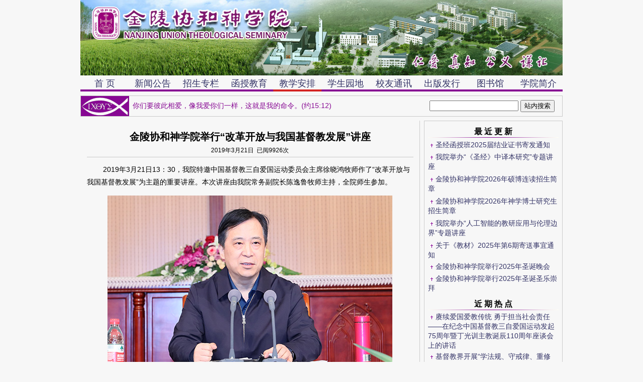

--- FILE ---
content_type: text/html
request_url: https://www.njuts.cn/wen.asp?ID=1047
body_size: 7134
content:
<!DOCTYPE html PUBLIC "-//W3C//DTD XHTML 1.0 Transitional//EN" "http://www.w3.org/TR/xhtml1/DTD/xhtml1-transitional.dtd">
<html xmlns="http://www.w3.org/1999/xhtml">



<head>
<meta http-equiv="Content-Type" content="text/html; charset=gb2312">

<script type="text/javascript" language="javascript" src="csss/lytebox.js"></script>
<script type="text/javascript" src="js/mytupian.js"></script>


<link rel="stylesheet" href="csss/lytebox.css" type="text/css" media="screen" />
<link rel="stylesheet" href="csss/xctcss.css" type="text/css">

<link rel="stylesheet" href="cssnew.css" type="text/css">

<title>金陵协和神学院举行“改革开放与我国基督教发展”讲座 - 金陵协和神学院</title>


</head>
<body>

  <table cellSpacing=0 cellPadding=0 width="960" align=center border="0">
    <tr>
      <td align="center"  colspan="4"><img src="images0/logonew.jpg" width="960" height="150"></td>
    </tr>
	  <tr>
		  <td  colspan="4">
			 <DIV class="nav">
				<ul> 
				<li class=navoff><a href="index.asp">首 页</a></li>
				<li class=navoff><a href="lanmu.asp?type=2" >新闻公告</a></li>
				<li class=navoff><a href="lanmu.asp?type=4" >招生专栏</a></li>				
				<li class=navoff><a href="lanmu.asp?type=6" >函授教育</a></li>
				<li class=navon><a href="lanmu.asp?type=3" >教学安排</a></li>				
				<li class=navoff><a href="lanmu.asp?type=5" >学生园地</a></li> 
				<li class=navoff><a href="lanmu.asp?type=8" >校友通讯</a></li>								
				<li class=navoff><a href="lanmu.asp?type=7" >出版发行</a></li>
				<li class=navoff><a href="lanmu.asp?type=9" >图书馆</a></li>
				<li class=navoff><a href="wen.asp?ID=1" target="_blank">学院简介</a></li>
				</ul>
				</DIV>		  </td>
	  </tr>
	  
	  	<tr>
		<td height="0"  colspan="4"></td>
	</tr>
	  
	  		<tr>
			<td  width="92" style="BORDER-bottom:#c9c9c9 1px solid;BORDER-left:#c9c9c9 1px solid;BORDER-top:#c9c9c9 1px solid"><img src="images0/JF.jpg" width="96" height="40" /></td>
			<td width="8" style="BORDER-bottom:#c9c9c9 1px solid;BORDER-top:#c9c9c9 1px solid;"></td>
			<td  width="580" style="BORDER-bottom:#c9c9c9 1px solid;BORDER-top:#c9c9c9 1px solid; color:#870893">你们要彼此相爱，像我爱你们一样，这就是我的命令。(约15:12)</td>			
			<td align="center" height="40" width="280" valign="middle" style="BORDER-bottom:#c9c9c9 1px solid;BORDER-right:#c9c9c9 1px solid;BORDER-top:#c9c9c9 1px solid">

    <form target="_blank" action="http://zhannei.baidu.com/cse/site" name="form1"> 
    <input type="text" name="q" autocomplete="off">
	<input type="hidden" name="cc" value="njuts.cn">
	<input type="hidden" name="ie" value="gbk">
    <input type="submit" name="submit" value="站内搜索">
    </form>
	</td>
		</tr>
	<tr>
		<td height="8"  colspan="2"></td>
	</tr>		
  </table>

<table width="960" border="0" bordercolor="#cccccc" cellpadding="0" cellspacing="0" align="center">

<tr>
	<td width="676" align="center" valign="top" style="border-right:1px solid #cccccc;" id="myWen">
	
		<table width="650"  border="0" cellspacing="0" cellpadding="0" >
			<tr>
				<td height="18"></td>
			</tr>
			<tr>
				<td align="center" class="wenbt">金陵协和神学院举行“改革开放与我国基督教发展”讲座</td>
			</tr>
			
				<td align="center" valign="middle" class="wendate" height="26" style="BORDER-bottom:#c9c9c9 1px solid">2019年3月21日&nbsp;&nbsp;已阅9926次</td>
			
       		</tr>
			<tr>
				<td height="12"></td>
			</tr>
			<tr>
				<td align="left" style="line-height:180%"><div id="NewsContentLabel" class="NewsContent"><p>　　
2019年3月21日13：30，我院特邀中国基督教三自爱国运动委员会主席徐晓鸿牧师作了“改革开放与我国基督教发展”为主题的重要讲座。本次讲座由我院常务副院长陈逸鲁牧师主持，全院师生参加。</p>
<p align="center"><img src="photos/2019/03/201903211117151.jpg" width="567" height="378" /></p>
<p align="center"><img src="photos/2019/03/20190321111715.jpg" width="567" height="378" /></p>
<p>　　首先，徐晓鸿牧师提出基督教是改革开放的受益者、见证者、积极参与者。改革开放对基督教的发展至关重要。一是，改革开放促使基督教在中国向基督教中国化转换。这表现在为基督教提供了有利的外部环境。徐晓鸿牧师论到近代众多教案的发生，特别是“义和团运动”和“非基督教运动”，促使教会产生了“自立运动”和“本色化思考”。这是早期我国基督教内“中国化”的努力。然而在积贫积弱、内忧外患的旧中国，在西方差会势力把持下，这些努力是不可能成功的。二是，改革开放客观促进了神学思想建设的开展。三是，改革开放推动了中国教会走向联合，尤其表现在以各宗派相互尊重为前提的联合礼拜上。</p>
<p align="center"><img src="photos/2019/03/201903211117154.jpg" width="567" height="427" /></p>
<p align="center"><img src="photos/2019/03/201903211117155.jpg" width="567" height="378" /></p>
<p>　　其次，徐晓鸿牧师详细讲解了改革开放与基督教发展的四个阶段。即恢复与落实宗教政策阶段、从三自到三好阶段、发起神学思想建设阶段、倡导及推进基督教中国化阶段。基督教界人士始终与党和政府同心同德、同向同行。</p>
<p align="center"><img src="photos/2019/03/201903211117153.jpg" width="567" height="427" /></p>
<p>　　再次，徐晓鸿牧师客观分析了中国基督教所存在的问题与面对的挑战。国际环境表现在境外势力的渗透、对基督教两会的污蔑；社会环境表现在对基督教质疑；中国基督教自身面临基督教两会弱化、教牧人员严重不足等问题。</p>
<p>　　最后，讲座在徐晓鸿牧师对师生问题的细致答复中圆满结束。本次讲座让全院师生更深刻地认识到坚持我国基督教的中国化方向，是党和政府的殷切期望，更是中国教会健康发展的必然选择。</p>
<p align="center"><img src="photos/2019/03/20190322094717.jpg" width="567" height="369" /></p>
<p align="right">教务处供稿（文字：赵艳群  摄影：李捷奋）<br />
</p></div><div id="Message" class="Message"></div></td>
			</tr>
			<tr>
				<td height="20"></td>
			</tr>
			<tr> 
 			  <td align="left" class="leftBT"><img src="images0/point.jpg">&nbsp;<a href='lanmu.asp?type=3'>教学安排</a></td>
			</tr>
			 <tr>
		  		<td height="1" align="left"><img src="images0/lineMbt.gif"> </td>
		  	</tr>
			<tr valign="top">
        		<td align="left" valign="middle" height="28">&nbsp;<a href='wen.asp?id=1045'>前一篇：身体因运动强壮，生命在金陵成长——我院为学生开设体育课程</a></td>
      		</tr>
            <tr valign="bottom">
      			<td align="left" valign="middle" height="22">&nbsp;<a href='wen.asp?id=1114'>后一篇：喜迎新同学，开启新征程——我院开展2019级新生接待工作</a></td>
        	</tr>
		</table>
		
	<table width="650"  border="0" cellspacing="0" cellpadding="0" bgcolor="#f7f7f7">
			<tr>
				<td id="myWenTu" align="center" valign="middle">
			<script language="javascript"> 
//	alert(myWen.clientHeight+ " width="+ myWen.clientWidth);
//				//var mylefth = 1164-myWen.clientHeight;
//				if (parseInt(myWen.clientHeight) < 1000)
//				{
//				document.getElementById("myWenTu").style.height=1164-myWen.clientHeight+"px";
//				document.write("<img src='Bible/01.jpg' border='0' />");
//				//document.write ("<img src='/banner/banner_"+n+".gif' border=0 galleryimg=no>");
//				}
//		
//</script></td>
			</tr>
		</table>

		
	</td>
	

	<td width="284" valign="top" align="center">
		

<!-- count the length of the title-->

<table  width="276" cellspacing="0" cellpadding="0" rules="none" align="right" style="border-left:#cccccc 1px solid; border-top:#cccccc 1px solid; border-right:#cccccc 1px solid; border-bottom:#cccccc 1px solid;" id="rightj">
	<tr>
		<td height="2"></td>
	</tr>	

	<tr>
		<td>
		<table width="260" border="0" bordercolor="#c9c9c9" cellpadding="0" cellspacing="0" align="center">
			<tr>
				<td height="8"></td>
			</tr>
			<tr> 
				<td align="center" class="rightBT" height="22">最 近 更 新</td>
			</tr>
			<tr>
		  		<td height="1" background="images0/lineSbt.gif"> </td>
		   </tr>
			<tr>
		  		<td height="4"> </td>
		   </tr>		   
							
             <tr>
			     <td height=22 align="left">&nbsp;<img src="images0/pointnew.jpg">
							 <A HREF="wen.asp?id=1722" target="_blank">圣经函授班2025届结业证书寄发通知</A></td>
             </tr>
                           
             <tr>
			     <td height=44 align="left">&nbsp;<img src="images0/pointnew.jpg">
							 <A HREF="wen.asp?id=1721" target="_blank">我院举办“《圣经》中译本研究”专题讲座</A></td>
             </tr>
                           
             <tr>
			     <td height=44 align="left">&nbsp;<img src="images0/pointnew.jpg">
							 <A HREF="wen.asp?id=1720" target="_blank">金陵协和神学院2026年硕博连读招生简章</A></td>
             </tr>
                           
             <tr>
			     <td height=44 align="left">&nbsp;<img src="images0/pointnew.jpg">
							 <A HREF="wen.asp?id=1719" target="_blank">金陵协和神学院2026年神学博士研究生招生简章</A></td>
             </tr>
                           
             <tr>
			     <td height=44 align="left">&nbsp;<img src="images0/pointnew.jpg">
							 <A HREF="wen.asp?id=1718" target="_blank">我院举办“人工智能的教研应用与伦理边界”专题讲座</A></td>
             </tr>
                           
             <tr>
			     <td height=44 align="left">&nbsp;<img src="images0/pointnew.jpg">
							 <A HREF="wen.asp?id=1716" target="_blank">关于《教材》2025年第6期寄送事宜通知</A></td>
             </tr>
                           
             <tr>
			     <td height=22 align="left">&nbsp;<img src="images0/pointnew.jpg">
							 <A HREF="wen.asp?id=1717" target="_blank">金陵协和神学院举行2025年圣诞晚会</A></td>
             </tr>
                           
             <tr>
			     <td height=44 align="left">&nbsp;<img src="images0/pointnew.jpg">
							 <A HREF="wen.asp?id=1715" target="_blank">金陵协和神学院举行2025年圣诞圣乐崇拜</A></td>
             </tr>
                           
		</table>
		</td>
	</tr>
	
	<tr>
		<td height="8"></td>
	</tr>	
			
			
	<tr>
		<td>
			<table width="260" border="0" bordercolor="#c9c9c9" cellpadding="0" cellspacing="0" align="center">
			 	<tr> 
   					<td align="center" class="rightBT"  height="22">近 期 热 点</td>
   				</tr>
			<tr>
		  		<td height="1" background="images0/lineSbt.gif"> </td>
		   </tr>
			<tr>
		  		<td height="4"> </td>
		   </tr>				
            			
    			<tr> 
        			<td height=44 align="left">&nbsp;<img src="images0/pointnew.jpg" >
				  			<A HREF="wen.asp?id=1696" target="_blank">赓续爱国爱教传统 勇于担当社会责任——在纪念中国基督教三自爱国运动发起75周年暨丁光训主教诞辰110周年座谈会上的讲话</A></td>
    			</tr>
				  
    			<tr> 
        			<td height=44 align="left">&nbsp;<img src="images0/pointnew.jpg" >
				  			<A HREF="wen.asp?id=1681" target="_blank">基督教界开展“学法规、守戒律、重修为、树形象”教育活动启动</A></td>
    			</tr>
				  
    			<tr> 
        			<td height=44 align="left">&nbsp;<img src="images0/pointnew.jpg" >
				  			<A HREF="wen.asp?id=1695" target="_blank">金陵协和神学院2025年博士研究生招生录取名单公告</A></td>
    			</tr>
				  
    			<tr> 
        			<td height=44 align="left">&nbsp;<img src="images0/pointnew.jpg" >
				  			<A HREF="wen.asp?id=1693" target="_blank">金陵协和神学院学习党的二十届四中全会精神心得体会</A></td>
    			</tr>
				  
    			<tr> 
        			<td height=44 align="left">&nbsp;<img src="images0/pointnew.jpg" >
				  			<A HREF="wen.asp?id=1713" target="_blank">金陵协和神学院2026年研究科招生考试准考及考试通告</A></td>
    			</tr>
				  
    			<tr> 
        			<td height=22 align="left">&nbsp;<img src="images0/pointnew.jpg" >
				  			<A HREF="wen.asp?id=1677" target="_blank">2026年《教材》征订通知</A></td>
    			</tr>
				  
    			<tr> 
        			<td height=44 align="left">&nbsp;<img src="images0/pointnew.jpg" >
				  			<A HREF="wen.asp?id=1678" target="_blank">宗教界开展“学法规、守戒律、重修为、树形象”教育活动启动会在京召开</A></td>
    			</tr>
				  
    			<tr> 
        			<td height=22 align="left">&nbsp;<img src="images0/pointnew.jpg" >
				  			<A HREF="wen.asp?id=1706" target="_blank">继承丁光训主教爱国爱教精神 系统...</A></td>
    			</tr>
				  
			</table>
		</td>
	</tr>
	
	<tr>
		<td height="8"></td>
	</tr>	
			
	<tr>
		<td>
			<table width="260" border="0" bordercolor="#c9c9c9" cellpadding="0" cellspacing="0" align="center"  style="border-collapse:collapse;">
 				<tr> 
   					<td align="center" class="rightBT"  height="22">推 荐 阅 读</td>
			   	</tr>
				<tr>
		  			<td height="1" background="images0/lineSbt.gif"> </td>
			   </tr>
				<tr>
			  		<td height="4"> </td>
		   		</tr>				
          			
			    <tr> 
         			<td height=44 align="left">&nbsp;<img src="images0/pointnew.jpg">
					 	<A HREF="wen.asp?id=1600" target="_blank">金陵协和神学院2025年本科（及本科插班）招生考试准考及考试通告</A></td>
    			</tr>
                            
			    <tr> 
         			<td height=44 align="left">&nbsp;<img src="images0/pointnew.jpg">
					 	<A HREF="wen.asp?id=1581" target="_blank">金陵协和神学院2024年博士研究生招生录取名单公告</A></td>
    			</tr>
                            
			    <tr> 
         			<td height=22 align="left">&nbsp;<img src="images0/pointnew.jpg">
					 	<A HREF="wen.asp?id=1579" target="_blank">金陵协和神学院举行2024年秋季运动会</A></td>
    			</tr>
                            
			    <tr> 
         			<td height=44 align="left">&nbsp;<img src="images0/pointnew.jpg">
					 	<A HREF="wen.asp?id=1578" target="_blank">金陵协和神学院举行“大时代的宗教信仰——当前基督教中国化的挑战与机遇”专题讲座</A></td>
    			</tr>
                            
			    <tr> 
         			<td height=44 align="left">&nbsp;<img src="images0/pointnew.jpg">
					 	<A HREF="wen.asp?id=1573" target="_blank">金陵协和神学院组织学习《宗教院校教师资格认定和职称评审办法》与《宗教院校学衔授予办法》</A></td>
    			</tr>
                            
			    <tr> 
         			<td height=44 align="left">&nbsp;<img src="images0/pointnew.jpg">
					 	<A HREF="wen.asp?id=1569" target="_blank">“祖国颂·金陵情”——金陵协和神学院举行庆祝中华人民共和国成立75周年文艺晚会</A></td>
    			</tr>
                            
			    <tr> 
         			<td height=44 align="left">&nbsp;<img src="images0/pointnew.jpg">
					 	<A HREF="wen.asp?id=1566" target="_blank">金陵协和神学院2025年硕士研究生招生简章</A></td>
    			</tr>
                            
			    <tr> 
         			<td height=22 align="left">&nbsp;<img src="images0/pointnew.jpg">
					 	<A HREF="wen.asp?id=1565" target="_blank">金陵协和神学院2025年本科招生简章</A></td>
    			</tr>
                            
			</table>
		</td>
	</tr>
</table>


	</td>
</tr>



</table>

<table width="960" border="0" bordercolor="#cccccc" cellpadding="0" cellspacing="0" align="center">
<tr>
<td height="8"></td>
</tr>
</table>

<table width="960" cellpadding="0" cellspacing="0" align="center"  rules="none" bgcolor="#efefef" style="border-left:#cccccc 1px solid; border-top:#cccccc 1px solid; border-right:#cccccc 1px solid; border-bottom:#cccccc 1px solid;">
  	<tr>
		<td height="8"></td>
	</tr>
		 <tr>
      <td height="143"  align="center"><img src="/images0/640.webp.jpg" width="120" height="114" /><br />
        微信公众号：金陵协和神学院</td>
    </tr> 
    <tr>
	<tr>
      <td height="20" align="center"><strong>互联网宗教信息服务许可证 国（2022）0000012号</strong></td>
    </tr>
	<tr>
      <td  height="20" align="center"><strong>金陵协和神学院&nbsp;&nbsp;版权所有</strong></td>
    </tr>
    <tr>
	      <td  height="20" align="center">网站流量统计<script type="text/javascript" src="//js.users.51.la/21308321.js"></script></td>
    </tr>
</table>


<script type="text/javascript">
(function(){
	function G(s){
		return document.getElementById(s);
	}
	
	function getStyle(obj, attr){
		if(obj.currentStyle){
			return obj.currentStyle[attr];
		}else{
			return getComputedStyle(obj, false)[attr];
		}
	}
	
	function Animate(obj, json){
		if(obj.timer){
			clearInterval(obj.timer);
		}
		obj.timer = setInterval(function(){
			for(var attr in json){
				var iCur = parseInt(getStyle(obj, attr));
				iCur = iCur ? iCur : 0;
				var iSpeed = (json[attr] - iCur) / 5;
				iSpeed = iSpeed > 0 ? Math.ceil(iSpeed) : Math.floor(iSpeed);
				obj.style[attr] = iCur + iSpeed + 'px';
				if(iCur == json[attr]){
					clearInterval(obj.timer);
				}
			}
		}, 30);
	}

	var oPic = G("picBox");
	var oList = G("listBox");
	
	var oPrev = G("prev");
	var oNext = G("next");
	var oPrevTop = G("prevTop");
	var oNextTop = G("nextTop");

	var oPicLi = oPic.getElementsByTagName("li");
	var oListLi = oList.getElementsByTagName("li");
	var len1 = oPicLi.length;
	var len2 = oListLi.length;
	
	var oPicUl = oPic.getElementsByTagName("ul")[0];
	var oListUl = oList.getElementsByTagName("ul")[0];
	var w1 = oPicLi[0].offsetWidth;
	var w2 = oListLi[0].offsetWidth;

	oPicUl.style.width = w1 * len1 + "px";
	oListUl.style.width = w2 * len2 + "px";

	var index = 0;
	
	var num = 5;
	var num2 = Math.ceil(num / 2);

	function Change(){

		Animate(oPicUl, {left: - index * w1});
		
		if(index < num2){
			Animate(oListUl, {left: 0});
		}else if(index + num2 <= len2){
			Animate(oListUl, {left: - (index - num2 + 1) * w2});
		}else{
			Animate(oListUl, {left: - (len2 - num) * w2});
		}

		for (var i = 0; i < len2; i++) {
			oListLi[i].className = "";
			if(i == index){
				oListLi[i].className = "on";
			}
		}
	}
	
	oNextTop.onclick = oNext.onclick = function(){
		index ++;
		index = index == len2 ? 0 : index;
		Change();
	}

	oPrevTop.onclick = oPrev.onclick = function(){
		index --;
		index = index == -1 ? len2 -1 : index;
		Change();
	}

	for (var i = 0; i < len2; i++) {
		oListLi[i].index = i;
		oListLi[i].onclick = function(){
			index = this.index;
			Change();
		}
	}
	
})()
</script>


</body>
</html>









--- FILE ---
content_type: text/css
request_url: https://www.njuts.cn/csss/xctcss.css
body_size: 1061
content:
/*body, ul, dl, dd, dt, ol, li, p, h1, h2, h3, h4, h5, h6, textarea, form, select, fieldset, table, td, div, input {margin:0;padding:0;-webkit-text-size-adjust: none}
h1, h2, h3, h4, h5, h6{font-size:12px;font-weight:normal}*/
ul, li, div {margin:0;padding:0;-webkit-text-size-adjust: none}
a img {border:0}
ul, ol, li {list-style-type:none;vertical-align:0}

.mod18Box { padding: 10px; border: 1px solid #CCC; margin: 0px auto; width: 580px; background: #FFF; box-shadow:0px 1px 5px #CCCCCC }
.mod18{ width: 580px; height: 456px; margin: 0px auto; position: relative; background: #f7f7f7; }
.mod18 .btn{position:absolute;width:15px;height:70px;top:386px;cursor:pointer;z-index:99;font-size:50px;font-weight:bold;}
.mod18 .prev{left:0;background:url(prevBtn.png) no-repeat;}
.mod18 #prevTop,.mod18 #nextTop{top:330px;width:46px;height:48px;}
/*.mod18 #prevTop,.mod18 #nextTop{top:165px;width:46px;height:48px;}*/
.mod18 #prevTop{background:url(prevBtnTop.png) 0 0 no-repeat;}
.mod18 #nextTop{background:url(nextBtnTop.png) 0 0 no-repeat;}
.mod18 .next{right:0;background:url(nextBtn.png) no-repeat;}
.mod18 li{float:left;}
.mod18 .cf li{position:relative;color:#fff;}
.mod18 .cf a{display:block;width:580px;height:380px;position:absolute;color:#fff;}
.mod18 .cf li span{display:block;width:540px;position:absolute;left:0;bottom:0;padding:10px 20px;line-height:22px;text-align:left;background:rgba(0,0,0,0.6);filter:progid:DXImageTransform.Microsoft.gradient( GradientType = 0,startColorstr = "#60000000",endColorstr = "#60000000");}
.mod18 .picBox{height:380px;position:relative;overflow:hidden;}
.mod18 .picBox ul{height:380px;position:absolute;}
.mod18 .picBox li{width:580px;height:380px;text-align:center;}
.mod18 .listBox{ width: 542px; height: 70px; margin: 0 auto; position: relative; padding: 6px 0 0px; overflow: hidden; }
.mod18 .listBox ul{height:100px;position:absolute;}
.mod18 .listBox li{width:109px;height:70px;cursor:pointer;position:relative;}
.mod18 .listBox li i{display:none;}
.mod18 .listBox li a{display:block;width:104px;height:70px;}
.mod18 .listBox li img{width:104px;height:70px;}
/*.mod18 .listBox .on img{width:98px;height:64px;border:3px solid #ff6600;}*/
.mod18 .listBox .on img{width:98px;height:64px;border:3px solid #660066;}
.mod18 .listBox .on i{display:block;}

--- FILE ---
content_type: text/css
request_url: https://www.njuts.cn/cssnew.css
body_size: 1687
content:
body{ margin-top:0; background-color:#f7f7f7 }

A{TEXT-DECORATION: none;}
<!--A:link {color:#58175E;}-->
A:link {color:#333366}
<!--A:visited {color: #4C4B4C; text-decoration: none}-->

A:active {color: #230118; text-decoration: none}
A:visited {color: #666666; text-decoration: none}
A:hover{COLOR: #D42524;text-decoration: underline;}


a.top:link {color:#532657;	text-decoration: none}
a.top:visited {color: #660099; text-decoration: none}
<!--a.top:visited {color: #660099; text-decoration: none}-->
a.top:hover {color: #FF0000;text-decoration: underline}
a.top:active { color: #FF0000; text-decoration: none}

.topcolstyle {font-size:18px}

.STYLE1 {color: #030000}
.STYLE3 {
	font-size: 16;
	font-weight: bold;
	color:#270114;
}
.STYLE6 {color: #FF0000}

.myred{color:#FF0000}
.myredNum{color:#030000; font-size:16px;font-weight: bold; font-family: Georgia, "Times New Roman", Times, serif;}
.subtitlecolor{color:#270114;}

.touwen{color:#FFFF99}

.tit {color: #000000; font-size: 18px; line-height: 22px; font-weight:bold}

td {font-family: "宋体","Verdana", "Helvetica", "sans-serif";font-size: 14px;	color: #000000;text-decoration: none;line-height: 140%;}

SELECT {BORDER-RIGHT: #222d38 1px solid; BORDER-TOP: #222d38 1px solid; FONT-SIZE: 14px; BORDER-LEFT: #222d38 1px solid; COLOR: #000000; BORDER-BOTTOM: #222d38 1px solid; BACKGROUND-COLOR: #ffffff}
.bginput {
	FONT-SIZE: 14px;
	COLOR: #000000;
	FONT-FAMILY: "宋体";
	BACKGROUND-COLOR: #f9fbfd;
	margin: 2px;
	padding: 2px;
	border: 1px solid #bac0c3;
}
<!--.table {BORDER-RIGHT: #222d38 1px solid; BORDER-TOP: #222d38 1px solid; BORDER-LEFT: #222d38 1px solid; BORDER-BOTTOM: #222d38 1px solid}-->

<!--.title {background-color: #E1E1E1;}-->

.hittd {font-family: "Verdana", "Helvetica", "sans-serif";font-size: 11px;}

ul, li { list-style:none; }
ol,ul,dl,dd,p{margin:0;}
ol,ul,th,td{padding:0;}

.rightBT {font-family: "宋体","Verdana", "Helvetica", "sans-serif"; font-size:16px; font-weight:bold;}
.leftBT {font-family: "宋体","Verdana", "Helvetica", "sans-serif"; font-size:16px; font-weight:bold;}

.nav {
	MARGIN: 0px 0px 8px 0px; 
	WIDTH: 100%; 
/*	FONT-FAMILY: 黑体, verdana; 
	FONT-WEIGHT:bold;*/
/*	HEIGHT: 34px;
	BACKGROUND-COLOR: #ff0000;*/ 
}
.nav UL {
	PADDING: 0px; 
	DISPLAY: block; 
	margin-left:0px; 
	LIST-STYLE-TYPE: none; 
	HEIGHT: 32px; 
	/*BACKGROUND-COLOR: #880b94;
	COLOR: #000000; 
		BACKGROUND-COLOR: #f7f7f7;*/
		

}
.nav LI {
 width:96px;
/*	BORDER-RIGHT: #f7f7f7 0px solid;
	BORDER-left: #f7f7f7 0px solid;
	BORDER-top: #f7f7f7 0px solid;
	BORDER-bottom: #870893 4px solid;
	border:#ffffff 1px solid;*/
text-align:center;
	DISPLAY: block; 
	FLOAT: left; 
	HEIGHT: 28px;
	font-family:宋体, Arial, Helvetica, sans-serif;
    font-size:18px;
			

	
}
.nav LI A {
	/*PADDING:8px 13px 0px 14px; */
padding-top:7px;
	DISPLAY: block; 
/*	FONT-WEIGHT: none; */
	COLOR: #333366; 
/*	LINE-HEIGHT: 22px; */
	TEXT-DECORATION: none;
		HEIGHT: 25px;

		

}
.nav LI A:hover {
	COLOR:#ffffff; 

BACKGROUND-COLOR: #870893; 
	/*	TEXT-DECORATION: underline;
	COLOR: #FF0000;*/
/*	text-decoration: underline
	BACKGROUND-COLOR: #f7f7f7;;*/

	/*BACKGROUND-COLOR: #cc0b94;
	background:url(b2.jpg)*/

}
.current{
  color:#ffffff;
  background:#D42524;

}
.nav li#date{
  color:#ffffff;
  PADDING:2px 15px 0; 
}
.navon{
color:#ffffff;
BORDER-bottom: #D42524 4px solid;
/*background:url(b2.jpg)
BACKGROUND-COLOR: #870893;*/
}
.navoff{
/* color:#ffffff;
   BACKGROUND-COLOR: #880b94;*/
  	BORDER-bottom: #870893 4px solid;
  
}
#search{white-space:nowrap}
#s form{margin:0;padding:0}
#s_keyword{width:174px;height:22px;line-height:22px;font:14px arial;padding:2px 2px;margin-right:2px;
border:1px solid #cccccc;outline:0;vertical-align:middle}
/*#so360_keyword{background:url(http://p3.qhimg.com/d/inn/d84bf96d/bg.png) no-repeat right center}*/
#s_submit{width:80px;height:28px; font-size:14px;padding:0;padding-top:3px\9;vertical-align:middle;}
.box{border:0px solid}
/*#cccccc;width:148px;height:22px;clip:rect(0px,148px,22px,0px);overflow:hidden;} 
.box2{border:0px solid 
#F4F4F4;width:148px;height:22px;clip:rect(0px,148px,22px,0px);overflow:hidden;} 
select{position:relative;left:2px;top:-2px;font-size:16px;width:148px;line-height:22px;bo 
rder:0px;color:#909993;} */

/*.btns { width:143px; height:40px; background:url("bg11.jpg") no-repeat left top; color:#FFF; }*/
.btns { width:80px; height:28px; background:url("bg11n.jpg") no-repeat left top; color:#FFF; }
.wenbt { font-family:"宋体","Verdana", "Helvetica", "sans-serif"; font-size:20px; font-weight:bold;}
.wendate {font-family:"宋体","Verdana", "Helvetica", "sans-serif"; font-size:12px;}
p {
	margin: 0;
	padding-bottom: 14px;
}

